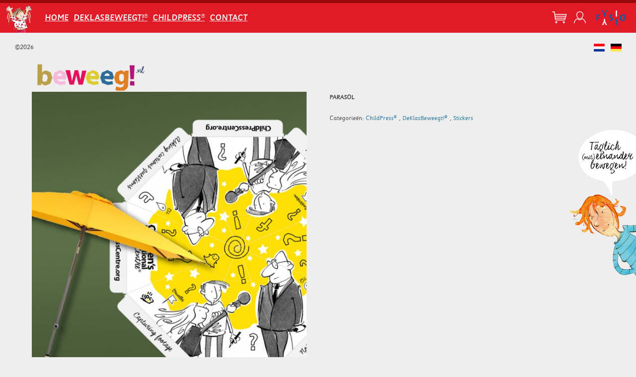

--- FILE ---
content_type: text/css
request_url: https://beweeg.nl/wp-content/themes/beweeg2013/style.css
body_size: 45553
content:
/*
Theme Name: Beweeg2013 (gebaseerd op Twenty Twelve)
Theme URI:
Author: Groowup Reclame & Internet, the WordPress team
Author URI: http://wordpress.org/
Description: The 2012 theme for WordPress is a fully responsive theme that looks great on any device. Features include a front page template with a its own widgets, an optional display font, styling for post formats on both index and single views, and an optional no-sidebar page template. Make it yours with a custom menu, header image, and background.
Version: 1.0
License: GNU General Public License v2 or later
License URI: http://www.gnu.org/licenses/gpl-2.0.html
Tags: light, gray, white, one-column, two-columns, right-sidebar, flexible-width, custom-background, custom-header, custom-menu, editor-style, featured-images, flexible-header, full-width-template, microformats, post-formats, rtl-language-support, sticky-post, theme-options, translation-ready
Text Domain: twentytwelve

This theme, like WordPress, is licensed under the GPL.
Use it to make something cool, have fun, and share what you've learned with others.
*/

/* =Notes
--------------------------------------------------------------
This stylesheet uses rem values with a pixel fallback. The rem
values (and line heights) are calculated using two variables:

$rembase:     24;
$line-height: 24;

---------- Examples

* Use a pixel value with a rem fallback for font-size, padding, margins, etc.
	padding: 5px 0;
	padding: 0.357142857rem 0; (5 / $rembase)

* Set a font-size and then set a line-height based on the font-size
	font-size: 16px
	font-size: 1.142857143rem; (16 / $rembase)
	line-height: 1.5; ($line-height / 16)

---------- Vertical spacing

Vertical spacing between most elements should use 24px or 48px
to maintain vertical rhythm:

.my-new-div {
	margin: 24px 0;
	margin: 1.714285714rem 0; ( 24 / $rembase )
}

---------- Further reading

http://snook.ca/archives/html_and_css/font-size-with-rem
http://blog.typekit.com/2011/11/09/type-study-sizing-the-legible-letter/


/* =Reset
-------------------------------------------------------------- */

@font-face {
  font-family: 'sassoon';
  src: url('fonts/sassoonprimarycom-regular.eot'); /* IE9 Compat Modes */
  src: url('fonts/sassoonprimarycom-regular.eot?#iefix') format('embedded-opentype'), /* IE6-IE8 */
       url('fonts/sassoonprimarycom-regular.woff') format('woff'), /* Pretty Modern Browsers */
       url('fonts/sassoonprimarycom-regular.ttf')  format('truetype'), /* Safari, Android, iOS */
       url('fonts/sassoonprimarycom-regular.svg#svgFontName') format('svg'); /* Legacy iOS */
}

@font-face {
  font-family: 'sassoonmed';
  src: url('fonts/sassoonprimarycom-medium.eot'); /* IE9 Compat Modes */
  src: url('fonts/sassoonprimarycom-medium.eot?#iefix') format('embedded-opentype'), /* IE6-IE8 */
       url('fonts/sassoonprimarycom-medium.woff') format('woff'), /* Pretty Modern Browsers */
       url('fonts/sassoonprimarycom-medium.ttf')  format('truetype'), /* Safari, Android, iOS */
       url('fonts/sassoonprimarycom-medium.svg#svgFontName') format('svg'); /* Legacy iOS */
}


body{
	
	font-family: 'sassoon', Helvetica, Arial, sans-serif; -webkit-font-smoothing:antialiased;
}

.mainmenusaf ul li a{	font-size:20px; font-family: 'sassoonmed', Helvetica, Arial, sans-serif; text-decoration:underline; text-transform:uppercase;}



body.custom-background{
	background:tranparent;}

#blokje_1{float:left; width:46%; margin-right:2%; margin-left:2%; margin-bottom:30px;background-color:#fff;}

ul.products li.product{float:left;margin:0 2.5% 2.992em 2.5%;padding:0;position:relative;width:45%;}


#buttbutt:hover{
	background:#09C;
}

#buttbutt{
	background:#333;
}


.add_to_cart_button button product_type_simple{
	background:#ff3;
}

#footje{
	width:100%;
}

#footje2{
	color:#fff;
}

#footje2 a{
	font-weight:bold;
	color:#eee;
}

#footje2 a:hover{
	color:#bbb;
}

#footleft{
	margin-left:10px;
}
#footright{
	margin-right:10px;
}
.flex-container{
	float:left;
}

html{
		background:#eee;
		background-image:url('bg.gif');
		background-image:url('woehoe.jpg');
		background-repeat: no-repeat;
    	background-attachment: fixed;
		background-position: center; 
		background-size:cover;
}

h1, h2, h3{
	text-transform:uppercase;
}



#rightmenu .color1 a{
	color:#09C;
	font-size:18px;
}

#rightmenu .color2 a{
	color:#069;
	font-size:18px;
}

#rightmenu .color3 a{
	color:#0C6;
	font-size:18px;
}



html, body, div, span, applet, object, iframe, h1, h2, h3, h4, h5, h6, p, blockquote, pre, a, abbr, acronym, address, big, cite, code, del, dfn, em, img, ins, kbd, q, s, samp, small, strike, strong, sub, sup, tt, var, b, u, i, center, dl, dt, dd, ol, ul, li, fieldset, form, label, legend, table, caption, tbody, tfoot, thead, tr, th, td, article, aside, canvas, details, embed, figure, figcaption, footer, header, hgroup, menu, nav, output, ruby, section, summary, time, mark, audio, video {
	margin: 0;
	padding: 0;
	border: 0;
	font-size: 10px;
	vertical-align: baseline;
	}
body {
	line-height: 1.4;
}

mark{background-color:#fff;}

ol,
ul {
	list-style: none;
}
blockquote,
q {
	quotes: none;
}
blockquote:before,
blockquote:after,
q:before,
q:after {
	content: '';
	content: none;
}
table {
	border-collapse: collapse;
	border-spacing: 0;
}
caption,
th,
td {
	font-weight: normal;
	text-align: left;
}
h1,
h2,
h3,
h4,
h5,
h6 {
	clear: both;
}
html {
	overflow-y: scroll;
	font-size: 100%;
	-webkit-text-size-adjust: 100%;
	-ms-text-size-adjust: 100%;
}
a:focus {
	outline: thin dotted;
}
article,
aside,
details,
figcaption,
figure,
footer,
header,
hgroup,
nav,
section {
	display: block;
}
audio,
canvas,
video {
	display: inline-block;
}
audio:not([controls]) {
	display: none;
}
del {
	color: #333;
}
ins {
	background: #fff9c0;
	text-decoration: none;
}
hr {
	background-color: #ccc;
	border: 0;
	height: 1px;
	margin: 24px;
	margin-bottom: 1.714285714rem;
}
sub,
sup {
	font-size: 75%;
	line-height: 0;
	position: relative;
	vertical-align: baseline;
}
sup {
	top: -0.5em;
}
sub {
	bottom: -0.25em;
}
img {
	border: 0;
	-ms-interpolation-mode: bicubic;
}

/* Clearing floats */
.clear:after,
.wrapper:after,
.format-status .entry-header:after {
	clear: both;
}
.clear:before,
.clear:after,
.wrapper:before,
.wrapper:after,
.format-status .entry-header:before,
.format-status .entry-header:after {
	display: table;
	content: "";
}

#content{/*max-width:960px;*/background:#fff;background:transparent; margin:0 auto;}

/* =Repeatable patterns
-------------------------------------------------------------- */

/* Small headers */
.archive-title,
.page-title,
.widget-title,
.entry-content th,
.comment-content th {
	font-size: 32px;
	font-size: 1.285714286rem;
	font-weight: bold;
xx	text-transform: uppercase;
	color: #636363;
}



/* Shared Post Format styling */
article.format-quote footer.entry-meta,
article.format-link footer.entry-meta,
article.format-status footer.entry-meta {
	font-size: 18px;
	font-size: 0.785714286rem;
}


	#logoicon{
	margin:0px; margin-left:10px; margin-top:5px;width:60px; height:60px; float:left; background-image:url('logoicon.png'); display:none;
	}
	#logoicon img{
		height:60px;
		width:60px;

	}

	#fbbutton img{
		height:20px;
		width:60px;

	}


	#fbbutton{
	margin:0px; margin-right:20px; margin-top:10px;width:60px; height:20px;background:transparent; float:right; background-image:url('likebutton.png');	 display:none;
	}


/* Buttons */
.menu-toggle,
input[type="submit"],
article.post-password-required input[type=submit],
li.bypostauthor cite span {
	padding: 6px 20px;
	padding: 0.8rem 1rem;
	font-size: 18px;
	font-size: 1.2rem;
	font-weight: normal;
	color: #333;
	background-color: transparent;
	background-repeat: repeat-x;
	border: 0px solid #d2d2d2;
	xxborder-radius: 3px;
	margin:0px;
	text-transform:uppercase;
}
.menu-toggle,
input[type="submit"],
article.post-password-required input[type=submit] {
	cursor: pointer;
}
.menu-toggle:hover,
input[type="submit"]:hover,
article.post-password-required input[type=submit]:hover {
	color: #333;

}
.menu-toggle:active,
.menu-toggle.toggled-on,
input[type="submit"]:active,
article.post-password-required input[type=submit]:active,
input[type="submit"].toggled-on {
	color: #333;
	border: none;


}

#bigimgbutton{ width:auto; position:absolute; bottom:40px; right:40px; z-index:3;height:auto; display:block;
	
	}

.safbutton{font-family:dax;	font-family: 'sassoon', Helvetica, Arial, sans-serif;
 font-size:24px; font-weight:normal; letter-spacing:8px; padding:8px 25px 12px 25px; background:#141428; line-height:1em; color:#fff; display:inline-block; width:auto;}

.onefourthsaf{float:left; width:25%; position:relative; margin-bottom:20px;  box-sizing:border-box; padding:0 10px;margin-right:0%;}

.onefourthsaf.second {margin-right:0%;}

.onefourthsaf.last {margin-right:0px;}

.splittersaf{width:100%; height:1px; background:transparent; position:relative; float:left; display:none;}

.onesecondsafa{width:50%; float:left; margin-bottom:20px; position:relative; margin-right:0%; box-sizing:border-box; padding:0 10px;}
.onesecondsafb{width:50%; float:left; margin-bottom:20px; position:relative; margin-right:0px; box-sizing:border-box; padding:0 10px;}

@media screen and (max-width:800px){
	
.splittersaf{display:block;}

.onefourthsaf{float:left; width:50%; position:relative; margin-bottom:20px; margin-right:0%;  box-sizing:border-box; padding:0 10px;}

.onefourthsaf.second {margin-right:0px;}

.onefourthsaf.last {margin-right:0px;}

.onesecondsafa{width:100%; float:left; margin-bottom:20px; position:relative; margin-right:0px;}
.onesecondsafb{width:100%; float:left; margin-bottom:20px; position:relative; margin-right:0px;}
}

.safmainslider{width:100%; float:left; position:relative; padding:0px; box-sizing: border-box; z-index:0; height:auto; display:block; min-height:100px; background:#D6CED8; background:#fff;}


.safsliderbutton{ width:auto; height:auto; color:#fff; background:#004678; background:#005baa; position:absolute; bottom:30px; left:30px; padding:8px 10px; font-size:20px; 	font-family: 'sassoon', Helvetica, Arial, sans-serif;
}

.safgobutton{ width:auto; height:auto; color:#fff; background:#004678; background:#005baa; position:relative; float:left; margin:20px 0px; padding:8px 10px;  font-size:20px; 	font-family: 'sassoon', Helvetica, Arial, sans-serif;
}

.safgobutton2{ width:auto; height:auto; color:#fff; background:#002244; position:relative; float:left; margin:20px 10px; padding:8px 10px;  font-size:20px; 	font-family: 'sassoon', Helvetica, Arial, sans-serif;
}

.safsliderbutton:hover, .safgobutton:hover, .safgobutton2:hover{background:#f51a1e;}

#page-new{
	margin-top: 0px;
width: 90%;
max-width: 1200px;
margin-left: auto;
margin-right: auto;
margin-bottom: 30px;
float:none;
display:inline-block;
position:relative;
text-align:left;
}

body{text-align:center;}
#page{text-align:left;}


#bigimagetop{
    width:100%;
	overflow:hidden;
	height:0px;
	position:relative;
	float:left;
	margin:0px;
	background:#fff;
	padding-bottom:50%;
	opacity:0;
	display:block;
	background-repeat:no-repeat;
	background-position: center center;
	-webkit-background-size: cover;
	-moz-background-size: cover;
	-o-background-size: cover;
	background-size: cover;
	-moz-transition: padding-bottom .5s ease;
     -o-transition: padding-bottom  .5s ease;
     -webkit-transition: padding-bottom  .5s ease;
     transition: padding-bottom  .5s ease;
	 z-index:0; 
}
#bigimagecont{
	width:100%; height:auto; float:left; position:relative; display:block; z-index:0; background:#f51a1e; background:#fff;

	}
	


li.bypostauthor cite span {
	color: #fff;
	background-color: #21759b;
	background-image: none;
	border: 1px solid #1f6f93;
	border-radius: 2px;
	box-shadow: none;
	padding: 0;
}

/* Form fields */
input[type="text"],
input[type="password"],
input[type="email"],
input[type="url"],
textarea {
	padding: 6px;
	padding: 0.428571429rem;
	font-family: inherit;
	border: 1px solid #ccc;
	border-radius: 3px;
}

/* Responsive images */
.entry-content img,
.comment-content img,
.widget img {
	max-width: 100%; /* Fluid images for posts, comments, and widgets */
}
img[class*="align"],
img[class*="wp-image-"],
img[class*="attachment-"] {
	height: auto; /* Make sure images with WordPress-added height and width attributes are scaled correctly */
}
img.size-full,
img.size-large,
img.header-image,
img.wp-post-image {
	max-width: 100%;
	height: auto; /* Make sure images with WordPress-added height and width attributes are scaled correctly */
}

/* Make sure videos and embeds fit their containers */
embed,
iframe,
object,
video {
	max-width: 100%;
}
.entry-content .twitter-tweet-rendered {
	max-width: 100% !important; /* Override the Twitter embed fixed width */
}

/* Images */
.alignleft {
	float: left;
}
.alignright {
	float: right;
}
.aligncenter {
	display: block;
	margin-left: auto;
	margin-right: auto;
}
.entry-content img,
.comment-content img,
.widget img,
img.header-image,
.author-avatar img,
img.wp-post-image {
	/* Add fancy borders to all WordPress-added images but not things like badges and icons and the like */
	/* border-radius: 3px;
	box-shadow: 0 1px 4px rgba(0, 0, 0, 0.2); */
}
.wp-caption {
	max-width: 100%; /* Keep wide captions from overflowing their container. */
	padding: 4px;
}
.wp-caption .wp-caption-text,
.gallery-caption,
.entry-caption {
	font-style: italic;
	font-size: 12px;
	font-size: 0.857142857rem;
	line-height: 2;
	color: #777;
}
img.wp-smiley,
.rsswidget img {
	border: 0;
	border-radius: 0;
	box-shadow: none;
	margin-bottom: 0;
	margin-top: 0;
	padding: 0;
}
.entry-content dl.gallery-item {
	margin: 0;
}
.gallery-item a {
	display: block;
	width: 90%;
}
.gallery-columns-1 .gallery-item a {
	max-width: 100%;
	width: auto;
}
.gallery .gallery-icon img {
	height: auto;
	max-width: 90%;
	padding: 5%;
}
.gallery-columns-1 .gallery-icon img {
	padding: 3%;
}

/* Navigation */
.site-content nav {
	clear: both;
	line-height: 2;
	overflow: hidden;
}
#nav-above {
	padding: 24px 0;
	padding: 1.714285714rem 0;
}
#nav-above {
	display: none;
}
.paged #nav-above {
	display: block;
}
.nav-previous,
.previous-image {
	float: left;
	width: 50%;
}
.nav-next,
.next-image {
	float: right;
	text-align: right;
	width: 50%;
}
.nav-single + .comments-area,
#comment-nav-above {
	margin: 48px 0;
	margin: 3.428571429rem 0;
}

/* Author profiles */
.author .archive-header {
	margin-bottom: 24px;
	margin-bottom: 1.714285714rem;
}
.author-info {
	border-top: 1px solid #ededed;
	margin: 24px 0;
	margin: 1.714285714rem 0;
	padding-top: 24px;
	padding-top: 1.714285714rem;
	overflow: hidden;
}
.author-description p {
	color: #777;
	font-size: 13px;
	font-size: 0.928571429rem;
	line-height: 1.846153846;
}
.author.archive .author-info {
	border-top: 0;
	margin: 0 0 48px;
	margin: 0 0 3.428571429rem;
}
.author.archive .author-avatar {
	margin-top: 0;
}


/* =Basic structure
-------------------------------------------------------------- */


.menu-menu1-container, .menu-menude-container {
	float:left;
	width:100%;
}


.menu-menu1-container li a, .menu-menude-container li a {
	font-size:18px;
}



/* Body, links, basics */
html {
	font-size: 87.5%;
}
body {
	font-size: 14px;
	font-size: 1rem;
	font-family: Helvetica, Arial, sans-serif;
	text-rendering: optimizeLegibility;
	color: #444;
	font-family: 'sassoon', Helvetica, Arial, sans-serif;
}
body.custom-font-enabled {
	font-family: "Open Sans", Helvetica, Arial, sans-serif;
	font-family: 'sassoon', Helvetica, Arial, sans-serif;
}
a {
	outline: none;
	color: #21759b;
}
a:hover {
	color: #0f3647;
}

/* Assistive text */
.skip-link,
.screen-reader-text,
.assistive-text {
	position: absolute !important;
	clip: rect(1px, 1px, 1px, 1px);
}

/* Page structure */
.site {
	padding: 0 24px;
	padding: 0 1.714285714rem;
	background-color: #fff;
	

}

.lang-item{width:30px!important; height:30px!important; float:none!important; margin:0px!important; display:inline-block!important; text-align:center!important; padding:12px 4px!important; box-sizing:border-box!important;}

.lang-item a{ padding:0px!important; margin:0px!important;}

.lang-item a img{width:22px!important; float:left!important; display:block!important; height:16px!important; margin:0px!important; padding:0px!important;}


.site-content {
	margin: 24px 0 0;
	margin: 1.714285714rem 0 0;
}
.widget-area {
	margin: 24px 0 0;
	margin: 1.714285714rem 0 0;
}

/* Header */
.site-header {
	padding: 0px 0;
	padding: 0rem 0;
}
.site-header h1,
.site-header h2 {
	text-align: center;
}
.site-header h1 a,
.site-header h2 a {
	color: #515151;
	display: inline-block;
	text-decoration: none;
}
.site-header h1 a:hover,
.site-header h2 a:hover {
	color: #21759b;
}
.site-header h1 {
	font-size: 24px;
	font-size: 1.714285714rem;
	line-height: 2;
}
.site-header h2 {
	font-weight: normal;
	font-size: 13px;
	font-size: 0.928571429rem;
	line-height: 1.846153846;
	color: #777;
}
.header-image {
	margin-top: 0px;
	margin-top: 0rem;
}

/* Navigation Menu */
.main-navigation {
	margin-top: 0px;
	margin-top: 0px;
	text-align: center;

}
.main-navigation li {
	margin-top: 0px;
	font-size: 15px;
	font-size: 20px;
	line-height: 2;
			width:100%;
		background:#fff;
		color:#069;
		padding:0px 0;
}

#rightmenu{margin:0px; float:right; margin-bottom:0px; height:40px; overflow:hidden;
}
#rightmenu li {
		margin:0px 5px;
		background:none;
		color
}
.main-navigation a {
	color: #005dab;
		text-decoration:none;
		z-index:2;
}

#rightmenu{
	width:100%;
}

#rightmenu li{
	display:inline-block;
	float:none;

}

#rightmenu li a{
				background:none;
}
.main-navigation a:hover {
	color: #21759b;
}
.main-navigation ul.nav-menu,
.main-navigation div.nav-menu > ul {
	display: none;
	font-size:2em;
}
.main-navigation ul.nav-menu.toggled-on,
.menu-toggle {
	display: block; width:100%; margin: 0px;  padding: 20px 0;

}

/* Banner */
section[role="banner"] {
	margin-bottom: 48px;
	margin-bottom: 3.428571429rem;
}

/* Sidebar */
.widget-area .widget {
	word-wrap: break-word;
	-webkit-hyphens: auto;
	-moz-hyphens: auto;
	hyphens: auto;
	margin-bottom: 48px;
	margin-bottom: 3.428571429rem;
}
.widget-area .widget h3 {
	margin-bottom: 24px;
	margin-bottom: 1.714285714rem;
}
.widget-area .widget p,
.widget-area .widget li,
.widget-area .widget .textwidget {
	font-size: 13px;
	font-size: 0.928571429rem;
	line-height: 1.846153846;
}
.widget-area .widget p {
	margin-bottom: 24px;
	margin-bottom: 1.714285714rem;
}
.widget-area .textwidget ul {
	list-style: disc outside;
	margin: 0 0 24px;
	margin: 0 0 1.714285714rem;
}
.widget-area .textwidget li {
	margin-left: 36px;
	margin-left: 2.571428571rem;
}
.widget-area .widget a {
	color: #777;
}
.widget-area .widget a:hover {
	color: #21759b;
}

/* Footer */
footer[role="contentinfo"] {
	border-top: 1px solid #ededed;
	clear: both;
	font-size: 12px;
	font-size: 0.857142857rem;
	line-height: 2;
	max-width: 960px;
	max-width: 68.571428571rem;
	margin-top: 24px;
	margin-top: 1.714285714rem;
	margin-left: auto;
	margin-right: auto;
	padding: 24px 0;
	padding: 1.714285714rem 0;
}
footer[role="contentinfo"] a {
	color: #686868;
}
footer[role="contentinfo"] a:hover {
	color: #21759b;
}


/* =Main content
-------------------------------------------------------------- */

.entry-meta {
	clear: both;
}
.entry-header {
	margin-bottom: 24px;
	margin-bottom: 1.714285714rem;
}
.entry-header img.wp-post-image {
	margin-bottom: 24px;
	margin-bottom: 1.714285714rem;
}
.entry-header .entry-title {
	font-size: 20px;
	font-size: 1.428571429rem;
	line-height: 1.2;
	font-weight: normal;
}
.entry-header .entry-title a {
	text-decoration: none;
}
.entry-header .entry-format {
	margin-top: 24px;
	margin-top: 1.714285714rem;
	font-weight: normal;
}
.entry-header .comments-link {
	margin-top: 24px;
	margin-top: 1.714285714rem;
	font-size: 13px;
	font-size: 0.928571429rem;
	line-height: 1.846153846;
	color: #777;
}
.comments-link a,
.entry-meta a {
	color: #777;
}
.comments-link a:hover,
.entry-meta a:hover {
	color: #21759b;
}
article.sticky .featured-post {
	border-top: 4px double #ededed;
	border-bottom: 4px double #ededed;
	color: #777;
	font-size: 13px;
	font-size: 0.928571429rem;
	line-height: 3.692307692;
	margin-bottom: 24px;
	margin-bottom: 1.714285714rem;
	text-align: center;
}
.entry-content,
.entry-summary {
	line-height: 1.714285714;
}
.entry-content h1,
.comment-content h1,
.entry-content h2,
.comment-content h2,
.entry-content h3,
.comment-content h3,
.entry-content h4,
.comment-content h4,
.entry-content h5,
.comment-content h5,
.entry-content h6,
.comment-content h6 {
	margin: 24px 0;
	margin: 1.714285714rem 0;
}
.entry-content h1,
.comment-content h1 {
	font-size: 21px;
	font-size: 1.5rem;
	line-height: 1.5;
}
.entry-content h2,
.comment-content h2 {
	font-size: 18px;
	font-size: 1.285714286rem;
	line-height: 1.6;
}
.entry-content h3,
.comment-content h3 {
	font-size: 16px;
	font-size: 1.142857143rem;
	line-height: 1.2em;
}

#content h3{
	font-size:18px;
	font-weight:normal;
}

#breadcrumb {
    display: none;
}
#breadcrumb{
	margin-bottom:20px;
	margin-top:0px;
	float:left;
	width:100%;
}

.entry-content h4,
.comment-content h4 {
	font-size: 14px;
	font-size: 1rem;
	line-height: 1.846153846;
}
.entry-content h5,
.comment-content h5 {
	font-size: 13px;
	font-size: 0.928571429rem;
	line-height: 1.846153846;
}
.entry-content h6,
.comment-content h6 {
	font-size: 12px;
	font-size: 0.857142857rem;
	line-height: 1.846153846;
}
.entry-content p,
.entry-summary p,
.comment-content p {
	margin: 0 0 24px;
	margin: 0 0 1.714285714rem;
	line-height: 1.714285714;
}
.entry-content ol,
.comment-content ol,
.entry-content ul,
.comment-content ul {
	margin: 0 0 24px;
	margin: 0 0 1.714285714rem;
	line-height: 1.714285714;
}
.entry-content ul ul,
.comment-content ul ul,
.entry-content ol ol,
.comment-content ol ol,
.entry-content ul ol,
.comment-content ul ol,
.entry-content ol ul,
.comment-content ol ul {
	margin-bottom: 0;
}
.entry-content ul,
.comment-content ul {
	list-style: disc outside;
}
.entry-content ol,
.comment-content ol {
	list-style: decimal outside;
}
.entry-content li,
.comment-content li {
	margin: 0 0 0 36px;
	margin: 0 0 0 2.571428571rem;
}
.entry-content blockquote,
.comment-content blockquote {
	margin-bottom: 24px;
	margin-bottom: 1.714285714rem;
	padding: 24px;
	padding: 1.714285714rem;
	font-style: italic;
}
.entry-content blockquote p:last-child,
.comment-content blockquote p:last-child {
	margin-bottom: 0;
}
.entry-content code,
.comment-content code {
	font-family: Consolas, Monaco, Lucida Console, monospace;
	font-size: 12px;
	font-size: 0.857142857rem;
	line-height: 2;
}
.entry-content pre,
.comment-content pre {
	border: 1px solid #ededed;
	color: #666;
	font-family: Consolas, Monaco, Lucida Console, monospace;
	font-size: 12px;
	font-size: 0.857142857rem;
	line-height: 1.714285714;
	margin: 24px 0;
	margin: 1.714285714rem 0;
	overflow: auto;
	padding: 24px;
	padding: 1.714285714rem;
}
.entry-content pre code,
.comment-content pre code {
	display: block;
}
.entry-content abbr,
.comment-content abbr,
.entry-content dfn,
.comment-content dfn,
.entry-content acronym,
.comment-content acronym {
	border-bottom: 1px dotted #666;
	cursor: help;
}
.entry-content address,
.comment-content address {
	display: block;
	line-height: 1.714285714;
	margin: 0 0 24px;
	margin: 0 0 1.714285714rem;
}
img.alignleft {
	margin: 12px 24px 12px 0;
	margin: 0.857142857rem 1.714285714rem 0.857142857rem 0;
}
img.alignright {
	margin: 12px 0 12px 24px;
	margin: 0.857142857rem 0 0.857142857rem 1.714285714rem;
}
img.aligncenter {
	margin-top: 12px;
	margin-top: 0.857142857rem;
	margin-bottom: 12px;
	margin-bottom: 0.857142857rem;
}
.entry-content embed,
.entry-content iframe,
.entry-content object,
.entry-content video {
	margin-bottom: 24px;
	margin-bottom: 1.714285714rem;
}
.entry-content dl,
.comment-content dl {
	margin: 0 24px;
	margin: 0 1.714285714rem;
}
.entry-content dt,
.comment-content dt {
	font-weight: bold;
	line-height: 1.714285714;
}
.entry-content dd,
.comment-content dd {
	line-height: 1.714285714;
	margin-bottom: 24px;
	margin-bottom: 1.714285714rem;
}
.entry-content table,
.comment-content table {
	border-bottom: 1px solid #ededed;
	color: #777;
	font-size: 12px;
	font-size: 0.857142857rem;
	line-height: 2;
	margin: 0 0 24px;
	margin: 0 0 1.714285714rem;
	width: 100%;
}
.entry-content table caption,
.comment-content table caption {
	font-size: 16px;
	font-size: 1.142857143rem;
	margin: 24px 0;
	margin: 1.714285714rem 0;
}
.entry-content td,
.comment-content td {
	border-top: 1px solid #ededed;
	padding: 6px 10px 6px 0;
}
.site-content article {
	padding-bottom: 24px;
	padding-bottom: 1.714285714rem;
	margin-bottom: 72px;
	margin-bottom: 5.142857143rem;
	border-bottom: 4px double #ededed;
}
.page-links {
	clear: both;
	line-height: 1.714285714;
}
footer.entry-meta {
	margin-top: 24px;
	margin-top: 1.714285714rem;
	font-size: 13px;
	font-size: 0.928571429rem;
	line-height: 1.846153846;
	color: #777;
}
.single-author .entry-meta .by-author {
	display: none;
}


/* =Archives
-------------------------------------------------------------- */

.archive-header,
.page-header {
	margin-bottom: 48px;
	margin-bottom: 3.428571429rem;
	padding-bottom: 22px;
	padding-bottom: 1.571428571rem;
	border-bottom: 1px solid #ededed;
}
.archive-meta {
	color: #777;
	font-size: 12px;
	font-size: 0.857142857rem;
	line-height: 2;
	margin-top: 22px;
	margin-top: 1.571428571rem;
}


/* =Single image attachment view
-------------------------------------------------------------- */

.article.attachment {
	overflow: hidden;
}
.image-attachment div.attachment {
	text-align: center;
}
.image-attachment div.attachment p {
	text-align: center;
}
.image-attachment div.attachment img {
	display: block;
	height: auto;
	margin: 0 auto;
	max-width: 100%;
}
.image-attachment .entry-caption {
	margin-top: 8px;
	margin-top: 0.571428571rem;
}


/* =Aside post format
-------------------------------------------------------------- */

article.format-aside h1 {
	margin-bottom: 24px;
	margin-bottom: 1.714285714rem;
}
article.format-aside h1 a {
	text-decoration: none;
	color: #4d525a;
}
article.format-aside h1 a:hover {
	color: #2e3542;
}
article.format-aside .aside {
	padding: 24px 24px 0;
	padding: 1.714285714rem;
	background: #d2e0f9;
	border-left: 22px solid #a8bfe8;
}
article.format-aside p {
	font-size: 13px;
	font-size: 0.928571429rem;
	line-height: 1.846153846;
	color: #4a5466;
}
article.format-aside blockquote:last-child,
article.format-aside p:last-child {
	margin-bottom: 0;
}


/* =Post formats
-------------------------------------------------------------- */

/* Image posts */
article.format-image footer h1 {
	font-size: 13px;
	font-size: 0.928571429rem;
	line-height: 1.846153846;
	font-weight: normal;
}
article.format-image footer h2 {
	font-size: 11px;
	font-size: 0.785714286rem;
	line-height: 2.181818182;
}
article.format-image footer a h2 {
	font-weight: normal;
}

/* Link posts */
article.format-link header {
	padding: 0 10px;
	padding: 0 0.714285714rem;
	float: right;
	font-size: 11px;
	font-size: 0.785714286rem;
	line-height: 2.181818182;
	font-weight: bold;
	font-style: italic;
	text-transform: uppercase;
	color: #848484;
	background-color: #ebebeb;
	border-radius: 3px;
}
article.format-link .entry-content {
	max-width: 80%;
	float: left;
}
article.format-link .entry-content a {
	font-size: 22px;
	font-size: 1.571428571rem;
	line-height: 1.090909091;
	text-decoration: none;
}

/* Quote posts */
article.format-quote .entry-content p {
	margin: 0;
	padding-bottom: 24px;
	padding-bottom: 1.714285714rem;
}
article.format-quote .entry-content blockquote {
	display: block;
	padding: 24px 24px 0;
	padding: 1.714285714rem 1.714285714rem 0;
	font-size: 15px;
	font-size: 1.071428571rem;
	line-height: 1.6;
	font-style: normal;
	color: #6a6a6a;
	background: #efefef;
}

/* Status posts */
.format-status .entry-header {
	margin-bottom: 24px;
	margin-bottom: 1.714285714rem;
}
.format-status .entry-header header {
	display: inline-block;
}
.format-status .entry-header h1 {
	font-size: 15px;
	font-size: 1.071428571rem;
	font-weight: normal;
	line-height: 1.6;
	margin: 0;
}
.format-status .entry-header h2 {
	font-size: 12px;
	font-size: 0.857142857rem;
	font-weight: normal;
	line-height: 2;
	margin: 0;
}
.format-status .entry-header header a {
	color: #777;
}
.format-status .entry-header header a:hover {
	color: #21759b;
}
.format-status .entry-header img {
	float: left;
	margin-right: 21px;
	margin-right: 1.5rem;
}


/* =Comments
-------------------------------------------------------------- */

.comments-title {
	margin-bottom: 48px;
	margin-bottom: 3.428571429rem;
	font-size: 16px;
	font-size: 1.142857143rem;
	line-height: 1.5;
	font-weight: normal;
}
.comments-area article {
	margin: 24px 0;
	margin: 1.714285714rem 0;
}
.comments-area article header {
	margin: 0 0 48px;
	margin: 0 0 3.428571429rem;
	overflow: hidden;
	position: relative;
}
.comments-area article header img {
	float: left;
	padding: 0;
	line-height: 0;
}
.comments-area article header cite,
.comments-area article header time {
	display: block;
	margin-left: 85px;
	margin-left: 6.071428571rem;
}
.comments-area article header cite {
	font-style: normal;
	font-size: 15px;
	font-size: 1.071428571rem;
	line-height: 1.42857143;
}
.comments-area article header time {
	line-height: 1.714285714;
	text-decoration: none;
	font-size: 12px;
	font-size: 0.857142857rem;
	color: #5e5e5e;
}
.comments-area article header a {
	text-decoration: none;
	color: #5e5e5e;
}
.comments-area article header a:hover {
	color: #21759b;
}
.comments-area article header cite a {
	color: #444;
}
.comments-area article header cite a:hover {
	text-decoration: underline;
}
.comments-area article header h4 {
	position: absolute;
	top: 0;
	right: 0;
	padding: 6px 12px;
	padding: 0.428571429rem 0.857142857rem;
	font-size: 12px;
	font-size: 0.857142857rem;
	font-weight: normal;
	color: #fff;
	background-color: #0088d0;
	background-repeat: repeat-x;
	background-image: -moz-linear-gradient(top, #009cee, #0088d0);
	background-image: -ms-linear-gradient(top, #009cee, #0088d0);
	background-image: -webkit-linear-gradient(top, #009cee, #0088d0);
	background-image: -o-linear-gradient(top, #009cee, #0088d0);
	background-image: linear-gradient(top, #009cee, #0088d0);
	border-radius: 3px;
	border: 1px solid #007cbd;
}
.comments-area li.bypostauthor cite span {
	position: absolute;
	margin-left: 5px;
	margin-left: 0.357142857rem;
	padding: 2px 5px;
	padding: 0.142857143rem 0.357142857rem;
	font-size: 10px;
	font-size: 0.714285714rem;
}
a.comment-reply-link {
	font-size: 13px;
	font-size: 0.928571429rem;
	line-height: 1.846153846;
	color: #686868;
}
a.comment-reply-link:hover {
	color: #21759b;
}
.commentlist .pingback {
	line-height: 1.714285714;
	margin-bottom: 24px;
	margin-bottom: 1.714285714rem;
}
.commentlist .children {
	margin-left: 48px;
	margin-left: 3.428571429rem;
}

/* Comment form */
#respond {
	margin-top: 48px;
	margin-top: 3.428571429rem;
}
#respond h3#reply-title {
	font-size: 16px;
	font-size: 1.142857143rem;
	line-height: 1.5;
}
#respond h3#reply-title #cancel-comment-reply-link {
	margin-left: 10px;
	margin-left: 0.714285714rem;
	font-weight: normal;
	font-size: 12px;
	font-size: 0.857142857rem;
}
#respond form {
	margin: 24px 0;
	margin: 1.714285714rem 0;
}
#respond form p {
	margin: 11px 0;
	margin: 0.785714286rem 0;
}
#respond form p.logged-in-as {
	margin-bottom: 24px;
	margin-bottom: 1.714285714rem;
}
#respond form label {
	display: block;
	line-height: 1.714285714;
}
#respond form input[type="text"],
#respond form textarea {
	-moz-box-sizing: border-box;
	box-sizing: border-box;
	font-size: 12px;
	font-size: 0.857142857rem;
	line-height: 1.714285714;
	padding: 10px;
	padding: 0.714285714rem;
	width: 100%;
}
#respond form p.form-allowed-tags {
	margin: 0;
	font-size: 12px;
	font-size: 0.857142857rem;
	line-height: 2;
	color: #5e5e5e;
}
.required {
	color: red;
}
label ~ span.required {
	display: block;
	float: left;
	margin: -18px 0 0 -16px;
	margin: -1.285714286rem 0 0 -1.142857143rem;
}


/* =Front page template
-------------------------------------------------------------- */

.entry-page-image {
	margin-bottom: 14px;
	margin-bottom: 1rem;
}
.template-front-page .site-content article {
	border: 0;
	margin-bottom: 0;
}
.template-front-page .widget-area {
	clear: both;
	float: none;
	width: auto;
	padding-top: 24px;
	padding-top: 1.714285714rem;
	border-top: 1px solid #ededed;
}
.template-front-page .widget-area .widget li {
	margin: 8px 0 0;
	margin: 0.571428571rem 0 0;
	font-size: 13px;
	font-size: 0.928571429rem;
	line-height: 1.714285714;
	list-style-type: square;
	list-style-position: inside;
}
.template-front-page .widget-area .widget li a {
	color: #777;
}
.template-front-page .widget-area .widget li a:hover {
	color: #21759b;
}
.template-front-page .widget-area .widget_text img {
	float: left;
	margin: 8px 24px 8px 0;
	margin: 0.571428571rem 1.714285714rem 0.571428571rem 0;
}


/* =Widgets
-------------------------------------------------------------- */

.widget-area .widget ul ul {
	margin-left: 12px;
	margin-left: 0.857142857rem;
}
.widget_rss li {
	margin: 12px 0;
	margin: 0.857142857rem 0;
}
.widget_recent_entries .post-date,
.widget_rss .rss-date {
	color: #aaa;
	font-size: 11px;
	font-size: 0.785714286rem;
	margin-left: 12px;
	margin-left: 0.857142857rem;
}
#wp-calendar {
	margin: 0;
	width: 100%;
	font-size: 13px;
	font-size: 0.928571429rem;
	line-height: 1.846153846;
	color: #686868;
}
#wp-calendar th,
#wp-calendar td,
#wp-calendar caption {
	text-align: left;
}
#wp-calendar #next {
	padding-right: 24px;
	padding-right: 1.714285714rem;
	text-align: right;
}
.widget_search label {
	display: block;
	font-size: 13px;
	font-size: 0.928571429rem;
	line-height: 1.846153846;
}
.widget_twitter li {
	list-style-type: none;
}
.widget_twitter .timesince {
	display: block;
	text-align: right;
}




/* =Plugins
----------------------------------------------- */

img#wpstats {
	display: block;
	margin: 0 auto 24px;
	margin: 0 auto 1.714285714rem;
}


#content h3{
	font-size:12px;
}

.flex-container, .de-header {display:none;}
ul.languageswitcher {
           width: 75px;
           position: absolute;
           top: 22px;
           right: 10px;
		   z-index:3;
        }

            ul.languageswitcher li {
                display: inline-block;
                list-style-type: none;
                height: 12px;
                margin: 0;
                padding: 0;
                margin-right: 5px;
            }


#page{margin-top:0px; margin-bottom:0px;}


#infoot{width:100%;}

#headerklein{width:100%; float:left; display:block; margin-bottom:10px;}
#headerklein img{ width:100%; height:auto}
#stickertjes{display:none;}
/* =Media queries
-------------------------------------------------------------- */


#rightmenu{margin-bottom:20px;}

.site-header{
	background:#fff;
	/* overflow:hidden; */
	position: relative;
	width:100%;
	left:0px;
	top:0px;
}

/* Minimum width of 600 pixels. */
@media screen and (min-width: 700px) {
.flex-container, .de-header {display:block;}

#rightmenu{margin-bottom:0px;}

#stickertjes{display:block;}
#headerklein{display:none;}

#infoot{width: 90%; max-width:1200px;}

#blokje_1{float:left; width:30%; margin-right:1.5%; margin-left:1.5%; margin-bottom:0px;background-color:#fff;}


ul.products li.product{float:left;margin:0 3.8% 2.992em 0;padding:0;position:relative;width:22.05%;margin-left:0}

ul.products li.last{margin-right:0px;}

#footleft{
	margin-left:0px;
}
#footright{
	margin-right:0px;
}

#content h3{
	font-size:18px;
}

	#rightmenu .color1 a{
	color:#09C;
	font-size:13px;
}

#rightmenu .color2 a{
	color:#069;
	font-size:13px;
}

#rightmenu .color3 a{
	color:#0C6;
	font-size:13px;
}

.site-

html, body, div, span, applet, object, iframe, h1, h2, h3, h4, h5, h6, p, blockquote, pre, a, abbr, acronym, address, big, cite, code, del, dfn, em, img, ins, kbd, q, s, samp, small, strike, strong, sub, sup, tt, var, b, u, i, center, dl, dt, dd, ol, ul, li, fieldset, form, label, legend, table, caption, tbody, tfoot, thead, tr, th, td, article, aside, canvas, details, embed, figure, figcaption, footer, header, hgroup, menu, nav, output, ruby, section, summary, time, mark, audio, video {

	font-size: 13px;

	}


	#footje{
	width:80%;
}


	.main-navigation li {

			width:auto;
		background:none;
}

	.menu-menu1-container, .menu-menude-container {
	float:left; width:auto;}



#rightmenu{
	width:auto;
}

.main-navigation a {

		background:none;
}

		#logoicon{
	margin:0px; width:60px; height:60px; position:absolute; left:20px; top:0px; z-index:3; background-image:url('logoicon.png'); background-size:60px 60px;display:block;
	}

	#fbbutton{
	margin:0px; margin-right:20px; margin-top:20px;width:60px; height:20px; float:right; background-image:url('likebutton.png');	 display:block;
	}



	.author-avatar {
		float: left;
		margin-top: 8px;
		margin-top: 0.571428571rem;
	}
	.author-description {
		float: right;
		width: 80%;
	}
	.site {
		margin: 0 auto;
		max-width: 960px;
		max-width: 68.571428571rem;
		overflow: hidden;
	}
	.site-content {
		float: left;
		width: 65.104166667%;
	}
	body.template-front-page .site-content,
	body.single-attachment .site-content,
	body.full-width .site-content {
		width: 100%;
	}
	.widget-area {
		float: right;
		width: 26.041666667%;
	}
	.site-header h1,
	.site-header h2 {
		text-align: left;
	}
	.site-header h1 {
		font-size: 26px;
		font-size: 1.857142857rem;
		line-height: 1.846153846;
	}
	.main-navigation ul.nav-menu,
	.main-navigation div.nav-menu > ul {
		border-bottom: 0px solid #ededed;
		border-top: 0px solid #ededed;
		display: inline-block !important;
		text-align: left;
		width: 100%;
	}
	.main-navigation ul {
		margin: 0;
		text-indent: 0;
	}
	.main-navigation li a,
	.main-navigation li {
		display: inline-block;
		text-decoration: none;
		float:left;
		margin:0px 2px;
	}
	.main-navigation li a {
		border-bottom: 0;
		padding:3px;
		color: #005dab;
		margin-top:10px;
		line-height: 1;
		-moz-border-radius: 5px;
		border-radius: 5px;
		text-transform: uppercase;
		font-weight:regular;
		font-size:1.2rem;
			text-decoration:underline;

	}
	.main-navigation li a:hover {
		color: #f51a1e;

			}
	.main-navigation li {
		margin: 0 9px 0 0;

		position: relative;
	}
	.main-navigation li ul {
		display: none;
		margin: 0;
		padding: 0;
		position: absolute;
		top: 100%;
		z-index: 1;
	}
	.main-navigation li ul ul {
		top: 0;
		left: 100%;
	}
	.main-navigation ul li:hover > ul {
		border-left: 0;
		display: block;
	}
	.main-navigation li ul li a {
		background: #efefef;
		border-bottom: 1px solid #ededed;
		display: block;
		font-size: 11px;
		font-size: 0.785714286rem;
		line-height: 1;
		padding: 8px 10px;
		padding: 0.571428571rem 0.714285714rem;
		width: 180px;
		width: 12.85714286rem;
	}
	.main-navigation li ul li a:hover {
		background: #e3e3e3;
		color: #444;
	}
	.main-navigation .current-menu-item > a,
	.main-navigation .current-menu-ancestor > a,
	.main-navigation .current_page_item > a,
	.main-navigation .current_page_ancestor > a {
		color: #fff;
		font-weight: regular;
		xxbackground-color:#fff;
		padding:3px;
		color:#f51a1e;
	}


	.main-navigation .current-menu-item > a:hover,
	.main-navigation .current-menu-ancestor > a:hover,
	.main-navigation .current_page_item > a:hover,
	.main-navigation .current_page_ancestor > a:hover {
		color: #f51a1e;
		font-weight: regular;
		padding:3px;
	}


	.menu-toggle {
		display:none;
	}
	.entry-header .entry-title {
		font-size: 22px;
		font-size: 1.571428571rem;
	}
	#respond form input[type="text"] {
		width: 46.333333333%;
	}
	#respond form textarea.blog-textarea {
		width: 79.666666667%;
	}
	.template-front-page .site-content,
	.template-front-page article {
		overflow: hidden;
	}
	.template-front-page.has-post-thumbnail article {
		float: left;
		width: 47.916666667%;
	}
	.entry-page-image {
		float: right;
		margin-bottom: 0;
		width: 47.916666667%;
	}
	.template-front-page .widget-area .widget,
	.template-front-page.two-sidebars .widget-area .front-widgets {
		float: left;
		width: 51.875%;
		margin-bottom: 24px;
		margin-bottom: 1.714285714rem;
	}
	.template-front-page .widget-area .widget:nth-child(odd) {
		clear: right;
	}
	.template-front-page .widget-area .widget:nth-child(even),
	.template-front-page.two-sidebars .widget-area .front-widgets + .front-widgets {
		float: right;
		width: 39.0625%;
		margin: 0 0 24px;
		margin: 0 0 1.714285714rem;
	}
	.template-front-page.two-sidebars .widget,
	.template-front-page.two-sidebars .widget:nth-child(even) {
		float: none;
		width: auto;
	}

	.site {
		margin: 0 0;
		width: 100%;
		overflow: visible;
		padding:0px;
	}

	#site-navigation{
		margin:0 auto;
		width:100%;
		position: relative;
		padding:0 20px 0 100px; 
box-sizing: border-box;

	}
.site-header{
	background:#fff;
background:#fff;	/* overflow:hidden; */
	position: fixed;
	width:100%;
	z-index:10;
	left:0px;
	top:0px;
}



    ul.languageswitcher {
           width: 75px;
           position: absolute;
           top: 22px;
           right: 10px;
        }

            ul.languageswitcher li {
                display: inline-block;
                list-style-type: none;
                height: 12px;
                margin: 0;
                padding: 0;
                margin-right: 5px;
            }


#masthead img{
	width:100%;
	height:auto;
}

#content{
		width:100%;
	}

#page{margin-top:120px; width:90%;  margin-left:5%; margin-right:5%; margin-bottom:30px; }


}

/* Minimum width of 960 pixels. */
@media screen and (min-width: 960px) {
	body {
	}
	body .site {
		padding: 0 0px;
		margin-top: 0px;
		margin-top: 100px;
		margin-bottom: 48px;
		margin-bottom: 3.428571429rem;
		xxbox-shadow: 0 2px 6px rgba(100, 100, 100, 0.3);
	}
	body.custom-background-empty {
		background-color: transparent;
	}
	body.custom-background-empty .site,
	body.custom-background-white .site {
		padding: 0;
		margin-top: 0px;
		margin-bottom: 0;
		box-shadow: none;


	}
.site {
		margin: 0 auto;
		max-width: 1280px;
		overflow: visible;
	}

	#site-navigation{
		margin:0 auto;
		/* max-width:860px; */

	}

#page{
	-webkit-box-shadow: -1px 1px 22px -4px rgba(0,0,0,0.1);
-moz-box-shadow: -1px 1px 22px -4px rgba(0,0,0,0.1);
box-shadow: -1px 1px 22px -4px rgba(0,0,0,0.1);
}




#masthead img{
	width:100%;
	height:auto;
}
	#content{
		width:100%; box-sizing:border-box; padding:10px;
	}
	}


@media screen and (min-width: 1280px) {

#page{margin-top:120px; width:1152px; margin-left:auto; margin-right:auto; margin-bottom:30px;}

}
/* =Print
----------------------------------------------- */

@media print {
	body {
		background: none !important;
		font-size: 10pt;
	}
	footer a[rel=bookmark]:link:after,
	footer a[rel=bookmark]:visited:after {
		content: " [" attr(href) "] "; /* Show URLs */
	}
	a {
		text-decoration: none;
	}
	.entry-content img,
	.comment-content img,
	.author-avatar img,
	img.wp-post-image {
		border-radius: 0;
		box-shadow: none;
	}
	.site {
		clear: both !important;
		display: block !important;
		float: none !important;
		max-width: 100%;
		position: relative !important;
	}
	.site-header {
		margin-bottom: 72px;
		margin-bottom: 5.142857143rem;
		text-align: left;
	}
	.site-header h1 {
		font-size: 21pt;
		line-height: 1;
		text-align: left;
	}
	.site-header h2 {
		font-size: 10pt;
		text-align: left;
	}
	.author-avatar,
	#colophon,
	#respond,
	.commentlist .comment-edit-link,
	.commentlist .reply,
	.entry-header .comments-link,
	.entry-meta .edit-link a,
	.page-link,
	.site-content nav,
	.widget-area,
	img.header-image,
	.main-navigation {
		display: none;
	}
	.wrapper {
		border-top: none;
		box-shadow: none;
	}
	.site-content {
		float: left;
		margin: 0;
		width: 100%;
	}
	.site-content {
		margin: 0;
		width: auto;
	}
	.singular .entry-header .entry-meta {
		position: static;
	}
	.singular .site-content,
	.singular .entry-header,
	.singular .entry-content,
	.singular footer.entry-meta,
	.singular .comments-title {
		margin: 0;
		width: 100%;
	}
	.entry-header .entry-title,
	.entry-title,
	.singular .entry-title {
		font-size: 21pt;
	}
	footer.entry-meta,
	footer.entry-meta a {
		color: #444;
		font-size: 10pt;
	}
	.author-description {
		float: none;
		width: auto;
	}

	/* Comments */
	.commentlist > li.comment {
		background: none;
		position: relative;
		width: auto;
	}
	.commentlist .avatar {
		height: 39px;
		left: 2.2em;
		top: 2.2em;
		width: 39px;
	}
	.comments-area article header cite,
	.comments-area article header time {
		margin-left: 50px;
		margin-left: 3.57142857rem;
	}
}

#content{margin-top:20px;}

#site-navigation{ height:60px; padding-top:9px;}







#rightmenu{
	float:right;


}



.main-navigation #rightmenu li a {
	margin-left:0px;
		text-transform:none;
}


#rightmenu li a:hover{
	color:#333;
}


/* =IE 7 and 8
----------------------------------------------- */

.ie .skip-link,
.ie .screen-reader-text,
.ie .assistive-text {
	clip: rect(1px 1px 1px 1px); /* IE7 */
}
.ie .site {
	margin: 48px auto;
	max-width: 960px;
}
.ie .site-content {
	float: left;
	width: 65.104166667%;
}
.ie .full-width .site-content {
	float: none;
	width: 100%;
}
.ie .widget-area {
	float: right;
	width: 26.041666667%;
}
.ie img.size-full,
.ie img.size-large,
.ie img.header-image,
.ie img.wp-post-image {
	width: auto; /* Prevent stretching of full-size and large-size images with height and width attributes in IE8 */
}

a {text-decoration:none;}

#blokje_1 img{
	width:100%;
	height:auto;
}

.term-description{
	margin-bottom:40px;
}


.term-description p{
	font-size:18px;
}

div.product, #content div.product{
	float:left;}



	#breadcrumb, #breadcrumb a{
		font-size:12px;
	}


	#breadcrumb a:hover{
		color:#0C6;
	}


	.thumbnails{
		display:none;
	}

	.summary .cart{ margin-top:20px;}

		.summary .price{ margin-top:10px; margin-bottom:20px;}

		hgroup .site-title,
		hgroup .site-description
		{
			display: none;
		}

--- FILE ---
content_type: text/plain
request_url: https://www.google-analytics.com/j/collect?v=1&_v=j102&a=2024927959&t=pageview&_s=1&dl=https%3A%2F%2Fbeweeg.nl%2Fproduct%2Fstickervellen-my-abc%2F&ul=en-us%40posix&dt=Parasol%20%7C%20Beweeg.nl&sr=1280x720&vp=1280x720&_u=IEBAAEABAAAAACAAI~&jid=492144085&gjid=2146963763&cid=520565560.1768586381&tid=UA-22899905-1&_gid=196575450.1768586381&_r=1&_slc=1&z=358011017
body_size: -283
content:
2,cG-X2LTQGC6B1